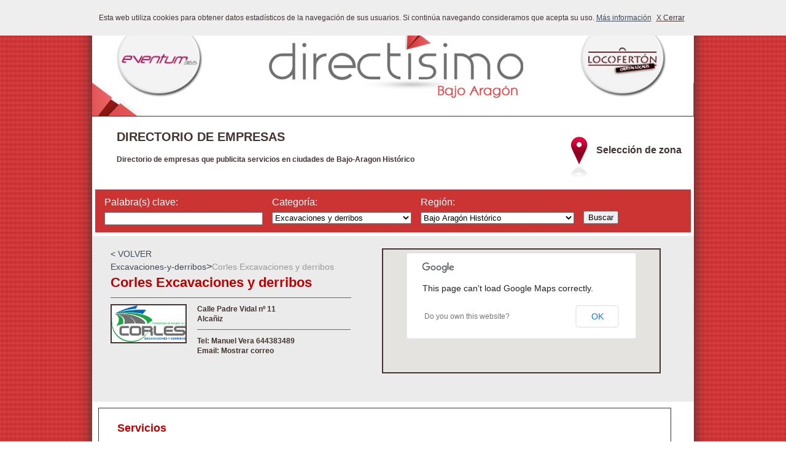

--- FILE ---
content_type: text/html; charset=UTF-8
request_url: https://www.locoferton.com/Bajo-Aragon/directorio/Excavaciones-y-derribos/corles-excavaciones-y-derribos-646/
body_size: 8535
content:
<!DOCTYPE html PUBLIC "-//W3C//DTD XHTML 1.0 Transitional//EN" "http://www.w3.org/TR/xhtml1/DTD/xhtml1-transitional.dtd">
<html xmlns="http://www.w3.org/1999/xhtml">
<head>
<base href="https://www.locoferton.com/" />
<meta http-equiv="Pragma" content="no-cache" />
<meta http-equiv="Expires" content="-1" />
<meta http-equiv="Content-Type" content="text/html; charset=utf-8" />
<meta name="description" content="Corles Excavaciones y derribos, empresa de Excavaciones y derribos en Bajo-Aragon Corles Excavaciones y Derribos es una empresa ubicada en el Bajo Aragón con más de cincuenta años"/>
<meta name="keywords" content="Ofertas, descuentos, ahorro, moda, coches, motos, pisos, restaurantes, hogar, alcañiz, caspe, calanda, andorra, alcorisa, valderrobres" />
<meta http-equiv="Content-Language" content="es" />

<title>Corles Excavaciones y derribos en directorio de empresas Locoferton en Bajo-Aragon</title>
<link href="twoColLiqLtHdr.css" rel="stylesheet" type="text/css" />
<link rel="image_src" href="https://www.locoferton.com/fotos/logos/Excavaciones Manolo Vera.jpg" />
<meta property="og:title" content="Corles Excavaciones y derribos" />

  <meta property="og:description" content="
	Corles Excavaciones y Derribos es una empresa ubicada en el Bajo Arag&oacute;n con m&aacute;s de cincuenta a&ntilde;os de experiencia en el sector. Nuestra empresa realiza todo tipo de trabajos: Caminos, desmontes, derribos, excavaciones, drenajes para fincas.
	Nuestro objetivo es dar soluci&oacute;n a cualquier necesidad que tengan nuestros clientes, siempre con un servicio profesional y de garant&iacute;as que hacen que nuestros clientes sean los m&aacute;s satisfechos del mercado.
	&iexcl;Ya lo sabes, Corles es tu empresa de confianza en el Bajo Arag&oacute;n, ll&aacute;manos!
	
	
	Derribos, caminos, desmontes, excavaciones, drenajes, accesos, caminos fincas, derribos montes, pozos, piscinas, explanado de terrenos, pistas v&oacute;ley playa,
" />

  <meta property="og:image" content="https://www.locoferton.com/fotos/logos/Excavaciones Manolo Vera.jpg" />
      
  <meta property="og:url" content="https://www.locoferton.com/Bajo-Aragon/directorio/Excavaciones-y-derribos/corles-excavaciones-y-derribos-646/" />

<!--[if lte IE 7]>
<style>
.content { margin-right: -1px; } /* este margen negativo de 1 px puede situarse en cualquiera de las columnas de este diseño con el mismo efecto corrector. */
ul.nav a { zoom: 1; }  /* la propiedad de zoom da a IE el desencadenante hasLayout que necesita para corregir el espacio en blanco extra existente entre los vínculos */
</style>
<![endif]-->

<script type="text/javascript" language="javascript" src="js/md5.js"></script>
<script src="js/jquery-1.11.0.min.js"></script>
<link rel="stylesheet" href="css/prettyPhoto.css" type="text/css" media="screen" charset="utf-8" />
<script src="js/jquery.prettyPhoto.js" type="text/javascript" charset="utf-8"></script>
<script type="text/javascript">
function comprobar(formu)
{
	if (formu.EMAIL.value.length>0 && formu.acepto.checked)
  {
    formu.submit();
  }
	else
  {
		alert("Se debe introducir un correo válido y aceptar las condiciones para poderse registrar");
  } 	
}

function viajar(zona)
{
  zona+="/";
  document.location.href="https://www.locoferton.com/"+zona+"directorio/";
}
function muestrazonas()
{
  document.getElementById('SelZona1').style.display='block';
  document.getElementById('fade2').style.display='block';
}
</script>
<script type="text/javascript" src="panel/ckeditor/ckeditor.js"></script>
  <script>
    (function(i,s,o,g,r,a,m){i['GoogleAnalyticsObject']=r;i[r]=i[r]||function(){
    (i[r].q=i[r].q||[]).push(arguments)},i[r].l=1*new Date();a=s.createElement(o),
    m=s.getElementsByTagName(o)[0];a.async=1;a.src=g;m.parentNode.insertBefore(a,m)
    })(window,document,'script','//www.google-analytics.com/analytics.js','ga');

    ga('create', 'UA-42667537-1', {
  'storage': 'none',
  'clientId': '00137bfc-0001-2a80-27763-000002b952bb'});
    ga('send', 'pageview');

  </script>
  <script src="js/cookies.js?RDTime=" type="text/javascript"></script>
<link href="css/cookies.css?RDTime=" rel="stylesheet" type="text/css" />
<style>
.header{width:100%;height:189px;float:left;background-image:url(images/cabs/Directisimo-Bajo-Aragon.jpg);background-size:auto;border-bottom: solid 1px; border-bottom-color: #333;}
</style>
</head>
<body><div id="overbox3">
  <div id="infobox3">
      <p>Esta web utiliza cookies para obtener datos estad&iacute;sticos de la navegaci&#243;n de sus usuarios. Si contin&uacute;a navegando consideramos que acepta su uso.
      <a href="https://www.locoferton.com/politica-cookies/">M&aacute;s informaci&#243;n</a>
      <a onclick="aceptar_cookies();" style="cursor:pointer;">X Cerrar</a></p>
  </div>
</div>
<div class="container">
	<div id="fade" class="FondoTrans"></div>
	<div id="VENTANA1" class="Ventanita" style="background-image:url(./fotos/banners/capturagrandeBajo-Aragon.jpg);">
		<div id="contpantalla"><a href = "javascript:void(0)" onclick = "document.getElementById('VENTANA1').style.display='none';document.getElementById('fade').style.display='none'">
  			<img src="images/cerrar.png" alt="Cerrar ventana"></a></div>
  
  			<div id="cajamail">
				<form action="https://locoferton.us4.list-manage.com/subscribe/post?u=1aadcb82152fe5d83eb14bb41&id=4b7b7637d5" method="post" id="mc-embedded-subscribe-form" name="mc-embedded-subscribe-form" class="validate" target="_blank" novalidate>
			    	<input type="text" value="" name="EMAIL" id="mce-EMAIL">
			      <br /><br />
			      <input type=checkbox name='acepto'><span style="font-size:11px;">Acepto la <a href="https://www.locoferton.com/Bajo-Aragon/Politica-de-privacidad/" target="_blank">política <br />de privacidad.</a></span>
		      	<br /><input type=button name="anyadir" value="Registrar" onClick="comprobar(this.form);">
		      	<br />
			    </form>
			</div>
	</div>
  <div id="fade2" class="FondoOpaco"></div>
  <div id="SelZona1" class="SelZonadi">
  		<div id="cajaselzona">
        <select name="zonas" id="zonas">
        <option value="Baix-Maestrat">Baix Maestrat</option>
<option value="Bajo-Aragon">Bajo Aragón</option>
<option value="Calamocha">Calamocha</option>
<option value="Gudar-Javalambre">Gúdar-Javalambre</option>
<option value="Zaragoza">Zaragoza</option>
        </select>
        <input type=button name="anyadir" value="Seleccionar" onClick="viajar(document.getElementById('zonas').value);">
      </div>
	</div>
	<div class="header">
  	<div class="opcionesizq">
    		<a href="https://www.eventum365.com/Bajo-Aragon/" target="_blank"><img src="images/boton_cabecera_eventum.png" style="margin-left:40px;width:140px;margin-top:35px;" alt="Click aqu&iacute; para eventos" border=0></a>     
        
  	</div>
    <a href="https://www.locoferton.com/Bajo-Aragon/directorio/" alt="Portada de la web">
    	<div class="centro">
      		
    	</div>
    </a>
  	<div class="opcionesderd">
    
      <a href="https://www.locoferton.com/Bajo-Aragon/" target="_blank"><img src="https://www.locoferton.com/images/boton_cabecera_locoferton.png" style="width:140px;margin-top:35px;margin-left:60px" alt="Ofertas Locoferton"></a><br />
  	</div>
    
  	<div class="franja_menu">
      <div style="float:right;margin-right:20px;margin-top:20px;"><div id="localizacion" onclick="Javascript:muestrazonas();">
          <img src="images/localizador.png" align="middle">Selección de zona
        </div></div>
      <div class="titulobuscador">DIRECTORIO DE EMPRESAS</div>
                  <div class="bajotitulo">Directorio de empresas que publicita servicios en ciudades de Bajo-Aragon Hist&oacute;rico</div>
                  <div class="clearfloat">&nbsp;</div>
    	<div class="franja_buscador">
          <script language="Javascript">
          function componer()
          {
            var cadena="https://www.locoferton.com/"+document.getElementById('region').value+"/directorio/"+document.getElementById('categoria').value+"/";
            cadena+="buscar/";
            if (document.getElementById('claves').value.length>0)
            {
              
              var clavestext = document.getElementById('claves').value.split(' ');
              for (var x=0;x<clavestext.length;x++)
              {
                cadena+=clavestext[x];
                if (x<(clavestext.length-1))
                  cadena+="|";
              }
              cadena+="/";
            }
            else
              cadena+="-/";
            document.location.href=cadena;
          }
          </script>
          <form method="POST" id="buscador">
      		<div class="buscabloque">
            <span class="letrasblancas">Palabra(s) clave:</span><br /><input type="text" name="claves" id="claves" style="width:250px;margin-top:5px;">
          </div>
          <div class="buscabloque">
            <span class="letrasblancas">Categor&iacute;a:</span><br />
            <select name="categoria" id="categoria" style="margin-top:5px;"><option value="TODAS">Todas</option>
              <option value="Abogados-" >Abogados </option>
<option value="Agencias-de-viaje" >Agencias de viaje</option>
<option value="Alimentación" >Alimentación</option>
<option value="Alquiler-Discomóvil" >Alquiler Discomóvil</option>
<option value="Antigüedades-y-2ª-Mano" >Antigüedades y 2ª Mano</option>
<option value="Apartamentos-rurales" >Apartamentos rurales</option>
<option value="Arquitectos" >Arquitectos</option>
<option value="Artesanía" >Artesanía</option>
<option value="Artesanía-en-piel" >Artesanía en piel</option>
<option value="Artículos-Semana-Santa" >Artículos Semana Santa</option>
<option value="Asesorías-y-gestorías" >Asesorías y gestorías</option>
<option value="Autoescuelas" >Autoescuelas</option>
<option value="Balnearios" >Balnearios</option>
<option value="Bares-y-Pubs" >Bares y Pubs</option>
<option value="Belleza-y-peluquería" >Belleza y peluquería</option>
<option value="Cafeteria-y-Cervecería" >Cafeteria y Cervecería</option>
<option value="Cafeterías-y-Restaurantes" >Cafeterías y Restaurantes</option>
<option value="Cambio-Neumáticos" >Cambio Neumáticos</option>
<option value="Camping" >Camping</option>
<option value="Carnicerías" >Carnicerías</option>
<option value="Carpintería" >Carpintería</option>
<option value="Carpinteria-y-Muebles" >Carpinteria y Muebles</option>
<option value="Casas-Rurales" >Casas Rurales</option>
<option value="Centros-de-Formación" >Centros de Formación</option>
<option value="Centros-Médicos" >Centros Médicos</option>
<option value="Centros-Veterinarios" >Centros Veterinarios</option>
<option value="Cocinas" >Cocinas</option>
<option value="Comida-a-domicilio" >Comida a domicilio</option>
<option value="Concesionarios" >Concesionarios</option>
<option value="Construcción-y-venta-" >Construcción y venta </option>
<option value="Construcciones-y-reformas" >Construcciones y reformas</option>
<option value="Cooperativas" >Cooperativas</option>
<option value="Corredor-de-Seguros" >Corredor de Seguros</option>
<option value="Cosméticos-ecológicos" >Cosméticos ecológicos</option>
<option value="Cristalerias" >Cristalerias</option>
<option value="Deportes-y-medievales" >Deportes y medievales</option>
<option value="Desatascos-y-Limpiezas" >Desatascos y Limpiezas</option>
<option value="Diseño-gráfico" >Diseño gráfico</option>
<option value="Distibuidor-alimentación" >Distibuidor alimentación</option>
<option value="Electricidad-y-renovables" >Electricidad y renovables</option>
<option value="Electrodomésticos-y-móvil" >Electrodomésticos y móvil</option>
<option value="Empresa-de-limpieza" >Empresa de limpieza</option>
<option value="Energías-Renovables" >Energías Renovables</option>
<option value="Equipaje-y-complementos" >Equipaje y complementos</option>
<option value="Esoterismo-y-relajación" >Esoterismo y relajación</option>
<option value="Espectáculos" >Espectáculos</option>
<option value="Estaciones-de-Servicios" >Estaciones de Servicios</option>
<option value="Estudios-de-fotografía" >Estudios de fotografía</option>
<option value="Excavaciones-y-derribos"  SELECTED >Excavaciones y derribos</option>
<option value="Ferretererías" >Ferretererías</option>
<option value="Fisioterapeutas" >Fisioterapeutas</option>
<option value="Floristerías" >Floristerías</option>
<option value="Fonda-y-Restaurantes" >Fonda y Restaurantes</option>
<option value="Fontaneros" >Fontaneros</option>
<option value="Funerarias" >Funerarias</option>
<option value="Hogar-y-complementos" >Hogar y complementos</option>
<option value="Hoteles-y-alojamientos" >Hoteles y alojamientos</option>
<option value="Imprenta-y-publicidad" >Imprenta y publicidad</option>
<option value="Informática" >Informática</option>
<option value="Informática-y-Programación" >Informática y Programación</option>
<option value="Inmobiliarias" >Inmobiliarias</option>
<option value="Jamones-de-Huelva" >Jamones de Huelva</option>
<option value="Joyerías" >Joyerías</option>
<option value="Lavandería-y-tintorería" >Lavandería y tintorería</option>
<option value="lenceria" >lenceria</option>
<option value="Maquinaria-agrícola" >Maquinaria agrícola</option>
<option value="Maquinaría-ligera" >Maquinaría ligera</option>
<option value="Materiales-construcción-y-ferretería" >Materiales construcción y ferretería</option>
<option value="Moda-y-complementos" >Moda y complementos</option>
<option value="Muebles-y-decoración" >Muebles y decoración</option>
<option value="Municipios-Turísticos" >Municipios Turísticos</option>
<option value="Ópticas" >Ópticas</option>
<option value="Padel" >Padel</option>
<option value="Panaderías-y-pastelerías" >Panaderías y pastelerías</option>
<option value="Pastas-Artesanas" >Pastas Artesanas</option>
<option value="Peluqueria-Canina" >Peluqueria Canina</option>
<option value="Peluquerias" >Peluquerias</option>
<option value="Pintura-y-Decoración" >Pintura y Decoración</option>
<option value="Productos-ecológicos" >Productos ecológicos</option>
<option value="Productos-Gourmet" >Productos Gourmet</option>
<option value="Psicologo-Criminologo" >Psicologo-Criminologo</option>
<option value="Psicologos" >Psicologos</option>
<option value="Quiromasajistas" >Quiromasajistas</option>
<option value="Reformas-y-decoracion" >Reformas y decoracion</option>
<option value="Reparación-Informática" >Reparación Informática</option>
<option value="Reparaciones-Electrónicas" >Reparaciones Electrónicas</option>
<option value="Restaurantes" >Restaurantes</option>
<option value="Ropa-Laboral-y-Publicitaria" >Ropa Laboral y Publicitaria</option>
<option value="Ropa-Tradicional" >Ropa Tradicional</option>
<option value="Ropa-y-complementos" >Ropa y complementos</option>
<option value="Rotulación" >Rotulación</option>
<option value="Seguros" >Seguros</option>
<option value="Sonido-y-TV" >Sonido y TV</option>
<option value="Tabiquería-pladur" >Tabiquería pladur</option>
<option value="Taller-Automoción-y-Agrícola" >Taller Automoción y Agrícola</option>
<option value="Talleres-vehículos" >Talleres vehículos</option>
<option value="Taxi" >Taxi</option>
<option value="Teatro-y-educación" >Teatro y educación</option>
<option value="Telefonía-Móvil" >Telefonía Móvil</option>
<option value="Terapias-naturales" >Terapias naturales</option>
<option value="Textil-hogar" >Textil hogar</option>
<option value="Tiendas-de-ciclismo" >Tiendas de ciclismo</option>
<option value="Tiendas-de-muebles" >Tiendas de muebles</option>
<option value="Tiendas-de-música" >Tiendas de música</option>
<option value="Todo-para-el-hogar" >Todo para el hogar</option>
<option value="Toldos-y-Pergolas" >Toldos y Pergolas</option>
<option value="Turismo-Bajo-Aragon" >Turismo Bajo Aragon</option>
<option value="Turísmo-Maestrazgo" >Turísmo Maestrazgo</option>
<option value="Turismo-Matarraña" >Turismo Matarraña</option>
<option value="Ventanas-PVC" >Ventanas PVC</option>
<option value="Visitas-guiadas-Matarraña" >Visitas guiadas Matarraña</option>
<option value="Zapaterias" >Zapaterias</option>
            </select>
          </div>
          <div class="buscabloque">
            <span class="letrasblancas">Regi&oacute;n:</span><br />
            <select name="region" id="region" style="margin-top:5px;width:250px;">
              <option value="Bajo-Aragon"  SELECTED >Bajo Aragón Histórico</option>
<option value="Zaragoza" >Zaragoza</option>
<option value="Baix-Maestrat" >Baix Maestrat</option>
<option value="Gudar-Javalambre" >Gúdar-Javalambre</option>
<option value="Calamocha" >Calamocha</option>
            </select>
          </div>
          <div class="buscabloque">
            <input type="button" name="buscar" value="Buscar" style="margin-top:25px;" onclick="Javascript:componer();">
          </div>
          </form>
    	</div>
    </div>
    
  </div>  
  <div class="clearfloat">&nbsp;</div>
      
    <div id="fb-root"></div>
<script>(function(d, s, id) {
  var js, fjs = d.getElementsByTagName(s)[0];
  if (d.getElementById(id)) return;
  js = d.createElement(s); js.id = id;
  js.src = "//connect.facebook.net/es_ES/all.js#xfbml=1";
  fjs.parentNode.insertBefore(js, fjs);
}(document, 'script', 'facebook-jssdk'));</script>
<script type="text/javascript" src="https://maps.google.com/maps/api/js?sensor=true">
  </script>
  <style type="text/css">
  #map_canvas { height: 100% }
</style>
<script>
      var map;
      var myLatlng1 = new google.maps.LatLng(41.046982, -0.131811);
      var image = 'images/marker.png';

      function initialize() {
        var styles = [
          {
            featureType: "poi.business",
            elementType: "labels",
            stylers: [
              { visibility: "off" }
            ]
          }
        ];
        var mapOptions = {
          zoom: 17,
          center: myLatlng1,
          mapTypeId: google.maps.MapTypeId.ROADMAP
        };
        map = new google.maps.Map(document.getElementById('map_canvas'),
            mapOptions);
        map.setOptions({styles: styles});
              var marker = new google.maps.Marker({
            position: myLatlng1,
            title:"",
            icon:image
        });
        marker.setMap(map);
                var LatLngList = new Array (
          myLatlng1);
        
        var bounds = new google.maps.LatLngBounds ();
        //  Go through each...
        for (var i = 0, LtLgLen = LatLngList.length; i < LtLgLen; i++) {
          //  And increase the bounds to take this point
          bounds.extend (LatLngList[i]);
        }
        //  Fit these bounds to the map
        map.fitBounds (bounds);    
      }

      google.maps.event.addDomListener(window, 'load', initialize);
      initialize();
    </script>
  <div class="contentcompleto">
    <div class="cabecerafichadir">
    	<div class="datosempresa">
    		<a href="https://www.locoferton.com/Bajo-Aragon/directorio/Excavaciones-y-derribos/" class="gris">&lt; VOLVER</a><br />
    		<a href="https://www.locoferton.com/Bajo-Aragon/directorio/Excavaciones-y-derribos/" class="gris">Excavaciones-y-derribos</a>&gt;<span class="gris">Corles Excavaciones y derribos</span><br />
    		<span class="rojo">Corles Excavaciones y derribos</span>
        <div class="barra"></div>
        <div class="logodatos">

          <div class="logo">
            <img src="./fotos/logos/Excavaciones Manolo Vera.jpg" width=120 border=2 alt='Logotipo'>            </div>
          
          <div class="direccion">Calle Padre Vidal nº 11<br />Alcañiz<br /><div class="barra2"></div>Tel: Manuel Vera 644383489<br />
<div id="email">Email: Mostrar correo</div><br />
          <div class="fb-share-button" data-href="https://www.locoferton.com/Bajo-Aragon/directorio/Excavaciones-y-derribos/corles-excavaciones-y-derribos-646/" data-layout="button" data-mobile-iframe="true"><a class="fb-xfbml-parse-ignore" target="_blank" href="https://www.facebook.com/sharer/sharer.php?u=https%3A%2F%2Fwww.locoferton.com%2FBajo-Aragon%2Fdirectorio%2FExcavaciones-y-derribos%2Fcorles-excavaciones-y-derribos-646%2F&amp;src=sdkpreparse">Compartir</a></div><br />
        </div>
      </div>
   	</div>
  	<div id="map_canvas" style="width: 450px; height: 200px; margin-top:20px; margin-left:50px;float:left;border: 2px solid;"></div> 
  </div>
    <div class='clearfloat'></div> 
    <div class="cuerpoficha">
      <div class="servicios">
        <span class="rojop">Servicios</span>
        <div class="barra"></div>
        <div class="serviciostexto">
          <div style='text-align: justify;'>
	Corles Excavaciones y Derribos es una empresa ubicada en el Bajo Arag&oacute;n con m&aacute;s de cincuenta a&ntilde;os de experiencia en el sector. Nuestra empresa realiza todo tipo de trabajos: Caminos, desmontes, derribos, excavaciones, drenajes para fincas.<br />
	Nuestro objetivo es dar soluci&oacute;n a cualquier necesidad que tengan nuestros clientes, siempre con un servicio profesional y de garant&iacute;as que hacen que nuestros clientes sean los m&aacute;s satisfechos del mercado.<br />
	<span class='Bold'>&iexcl;Ya lo sabes, Corles es tu empresa de confianza en el Bajo Arag&oacute;n, ll&aacute;manos!</span><br />
	<br />
	<br />
	Derribos, caminos, desmontes, excavaciones, drenajes, accesos, caminos fincas, derribos montes, pozos, piscinas, explanado de terrenos, pistas v&oacute;ley playa,</div>
<br /><br />        </div>
      </div>
      <div class="fotoderecha">
      <iframe width="380" height="214" src="https://www.youtube.com/embed/hLqDOuFn6s0?rel=0&amp;showinfo=0&wmode=transparent" frameborder="0" allowfullscreen></iframe><br /><br /><br />      </div>
      <div style="clear:both; height: 1px; width: 100%;"></div>
      <div class="trabajos">
        <span class="rojop"></span>
        <div class="barratrabajos"></div>
        <div class="cajafotos">
          <div class="fototrabajo"><a href="./fotos/directorio/F1544882958.jpg" rel="prettyPhoto[pp_gal]" target="_blank"><img src="genimg.php?val=150&img=./fotos/directorio/F1544882958.jpg&nocache=1398179615" alt="Corles Excavaciones y derribos foto 2" /><br /></a></div><div class="fototrabajo"><a href="./fotos/directorio/F1544883012.jpg" rel="prettyPhoto[pp_gal]" target="_blank"><img src="genimg.php?val=150&img=./fotos/directorio/F1544883012.jpg&nocache=766719816" alt="Corles Excavaciones y derribos foto 3" /><br /></a></div><div class="fototrabajo"><a href="./fotos/directorio/F1544882966.jpg" rel="prettyPhoto[pp_gal]" target="_blank"><img src="genimg.php?val=150&img=./fotos/directorio/F1544882966.jpg&nocache=1938335353" alt="Corles Excavaciones y derribos foto 4" /><br /></a></div><div class="fototrabajo"><a href="./fotos/directorio/F1544882979.jpg" rel="prettyPhoto[pp_gal]" target="_blank"><img src="genimg.php?val=150&img=./fotos/directorio/F1544882979.jpg&nocache=346680352" alt="Corles Excavaciones y derribos foto 5" /><br /></a></div><div class="fototrabajo"><a href="./fotos/directorio/F1544882984.jpg" rel="prettyPhoto[pp_gal]" target="_blank"><img src="genimg.php?val=150&img=./fotos/directorio/F1544882984.jpg&nocache=511659962" alt="Corles Excavaciones y derribos foto 6" /><br /></a></div><div class="fototrabajo"><a href="./fotos/directorio/F1544883160.jpg" rel="prettyPhoto[pp_gal]" target="_blank"><img src="genimg.php?val=150&img=./fotos/directorio/F1544883160.jpg&nocache=1165192334" alt="Corles Excavaciones y derribos foto 7" /><br /></a></div><div class="fototrabajo"><a href="./fotos/directorio/F1544883020.jpg" rel="prettyPhoto[pp_gal]" target="_blank"><img src="genimg.php?val=150&img=./fotos/directorio/F1544883020.jpg&nocache=952048609" alt="Corles Excavaciones y derribos foto 8" /><br /></a></div><div class="fototrabajo"><a href="./fotos/directorio/F1544883025.jpg" rel="prettyPhoto[pp_gal]" target="_blank"><img src="genimg.php?val=150&img=./fotos/directorio/F1544883025.jpg&nocache=1190424233" alt="Corles Excavaciones y derribos foto 9" /><br /></a></div><div class="fototrabajo"><a href="./fotos/directorio/F1544883030.jpg" rel="prettyPhoto[pp_gal]" target="_blank"><img src="genimg.php?val=150&img=./fotos/directorio/F1544883030.jpg&nocache=317213276" alt="Corles Excavaciones y derribos foto 10" /><br /></a></div><div class="fototrabajo"><a href="./fotos/directorio/F1544883036.jpg" rel="prettyPhoto[pp_gal]" target="_blank"><img src="genimg.php?val=150&img=./fotos/directorio/F1544883036.jpg&nocache=2109884292" alt="Corles Excavaciones y derribos foto 11" /><br /></a></div><div class="fototrabajo"><a href="./fotos/directorio/F1544883047.jpg" rel="prettyPhoto[pp_gal]" target="_blank"><img src="genimg.php?val=150&img=./fotos/directorio/F1544883047.jpg&nocache=2140475126" alt="Corles Excavaciones y derribos foto 12" /><br /></a></div><div class="fototrabajo"><a href="./fotos/directorio/F1544883083.jpg" rel="prettyPhoto[pp_gal]" target="_blank"><img src="genimg.php?val=150&img=./fotos/directorio/F1544883083.jpg&nocache=1106376454" alt="Corles Excavaciones y derribos foto 13" /><br /></a></div><div class="fototrabajo"><a href="./fotos/directorio/F1544883089.jpg" rel="prettyPhoto[pp_gal]" target="_blank"><img src="genimg.php?val=150&img=./fotos/directorio/F1544883089.jpg&nocache=1828261529" alt="Corles Excavaciones y derribos foto 14" /><br /></a></div><div class="fototrabajo"><a href="./fotos/directorio/F1544883055.jpg" rel="prettyPhoto[pp_gal]" target="_blank"><img src="genimg.php?val=150&img=./fotos/directorio/F1544883055.jpg&nocache=1201032174" alt="Corles Excavaciones y derribos foto 15" /><br /></a></div><div class="fototrabajo"><a href="./fotos/directorio/F1544883074.jpg" rel="prettyPhoto[pp_gal]" target="_blank"><img src="genimg.php?val=150&img=./fotos/directorio/F1544883074.jpg&nocache=61358473" alt="Corles Excavaciones y derribos foto 16" /><br /></a></div><div class="fototrabajo"><a href="./fotos/directorio/F1544883068.jpg" rel="prettyPhoto[pp_gal]" target="_blank"><img src="genimg.php?val=150&img=./fotos/directorio/F1544883068.jpg&nocache=478758256" alt="Corles Excavaciones y derribos foto 17" /><br /></a></div><div class="fototrabajo"><a href="./fotos/directorio/F1544883109.jpg" rel="prettyPhoto[pp_gal]" target="_blank"><img src="genimg.php?val=150&img=./fotos/directorio/F1544883109.jpg&nocache=210823948" alt="Corles Excavaciones y derribos foto 18" /><br /></a></div><div class="fototrabajo"><a href="./fotos/directorio/F1544883116.jpg" rel="prettyPhoto[pp_gal]" target="_blank"><img src="genimg.php?val=150&img=./fotos/directorio/F1544883116.jpg&nocache=1575167255" alt="Corles Excavaciones y derribos foto 19" /><br /></a></div><div class="fototrabajo"><a href="./fotos/directorio/F1544883129.jpeg" rel="prettyPhoto[pp_gal]" target="_blank"><img src="genimg.php?val=150&img=./fotos/directorio/F1544883129.jpeg&nocache=2051007366" alt="Corles Excavaciones y derribos foto 20" /><br /></a></div><div class="fototrabajo"><a href="./fotos/directorio/F1544883149.jpg" rel="prettyPhoto[pp_gal]" target="_blank"><img src="genimg.php?val=150&img=./fotos/directorio/F1544883149.jpg&nocache=897452429" alt="Corles Excavaciones y derribos foto 21" /><br /></a></div><div class="fototrabajo"><a href="./fotos/directorio/F1544882988.jpg" rel="prettyPhoto[pp_gal]" target="_blank"><img src="genimg.php?val=150&img=./fotos/directorio/F1544882988.jpg&nocache=1057226467" alt="Corles Excavaciones y derribos foto 22" /><br /></a></div><div class="fototrabajo"><a href="./fotos/directorio/F1544883168.jpg" rel="prettyPhoto[pp_gal]" target="_blank"><img src="genimg.php?val=150&img=./fotos/directorio/F1544883168.jpg&nocache=1511491662" alt="Corles Excavaciones y derribos foto 23" /><br /></a></div><div class="fototrabajo"><a href="./fotos/directorio/F1544883172.jpg" rel="prettyPhoto[pp_gal]" target="_blank"><img src="genimg.php?val=150&img=./fotos/directorio/F1544883172.jpg&nocache=1896692634" alt="Corles Excavaciones y derribos foto 24" /><br /></a></div>          <div style="clear:both; height: 1px; width: 100%;"></div>
        </div>
      </div>
          </div>    
  </div>
  <script type="text/javascript" charset="utf-8">
  $(document).ready(function(){
    $("a[rel^='prettyPhoto']").prettyPhoto();
    $(document).on("click", "#email", function() {
      $.ajax({
        type: "POST",
        url: "panel/inc/ajax.php",
        data: "action=9&id=1390",
        success:function(resultado){
          $("#email").html("Email: "+resultado);
        }
      });
    });
  });

</script>
  <div class='clearfloat'></div>
  <div class="patrocinados">
  
  </div>
  <br /><br /><div id='ejemplosindex'><img src="images/ejemplocupon.jpg" alt="Consigue tu cupon" >&nbsp;<img src="images/ejemploentrada.png" alt="Venta de Entradas"></div><div class='clearfloat'></div>  <div class="footer">
    <div class="pieizq">2026. Reservados todos derechos<br />
      <a href="https://www.locoferton.com/">Ofertas en Bajo Aragón</a><br />
      <a href="https://www.locoferton.com/Zaragoza/">Ofertas en Zaragoza</a><br />
      <a href="https://www.locoferton.com/Baix-Maestrat/">Ofertas en Baix Maestrat</a><br />
      <a href="https://www.locoferton.com/Vega-del-Guadalquivir/">Ofertas en Vega del Guadalquivir</a><br />         
      <a href="https://www.locoferton.com/Vega-de-Granada/">Ofertas en Vega de Granada</a><br />         
      <a href="https://www.locoferton.com/Madrid/">Ofertas en Madrid</a> 
    </div>
    <div class="piecentro">&nbsp;<br /><a href="https://www.locoferton.com/Bajo-Aragon/directorio/">Directorio del Bajo Aragón</a><br />
      <a href="https://www.locoferton.com/Zaragoza/directorio/">Directorio de Zaragoza</a><br />
      <a href="https://www.locoferton.com/Baix-Maestrat/directorio/">Directorio del Baix Maestrat</a><br />
      <a href="https://www.locoferton.com/Vega-del-Guadalquivir/directorio/">Directorio de Vega del Guadalquivir</a><br />
      <a href="https://www.locoferton.com/Vega-de-Granada/directorio/">Directorio de Vega de Granada</a><br /> 
      <a href="https://www.locoferton.com/Madrid/directorio/">Directorio de Madrid</a> 
    </div>
    <div class="pieder">
      <div class="pie">  	
		    <ul>
		      <li><a href="https://www.locoferton.com/Bajo-Aragon/Contacto/">Contacto I</a></li>
		      <li><a href="https://www.locoferton.com/Bajo-Aragon/Aviso-legal/">Aviso Legal I  </a></li>
  		    <li><a href="https://www.locoferton.com/Bajo-Aragon/Politica-de-privacidad/">Política de Privacidad</a></li>
	 	    </ul>
        <br />
        <ul>
          <li><a href="https://www.locoferton.com/Bajo-Aragon/Quienes-somos/">Nosotros I</a></li>
          <li><a href="https://www.locoferton.com/Bajo-Aragon/Como-funciona/">C&oacute;mo funciona</a></li>
        </ul>
    	</div>
      <div id='redes'><a href="http://www.pinterest.com/locofertonba/" target='_blank'><img src="../images/iconopinterest.jpg" width="38" height="38" alt="Visita nuestro Pinterest" /></a><a href="http://www.youtube.com/channel/UCifVS3DFwx9pfccqER901yA" target='_blank'><img src="images/iconoyoutube.jpg" width="38" height="38" alt="Visita nuestro canal de Youtube" /></a><a href="https://plus.google.com/+Locoferton" rel="publisher" target='_blank'><img src="images/iconogoogleplus.jpg" width="38" height="38" alt="Accede a nuestro perfil de Google+" /></a><a href="https://www.locoferton.com/blog/" target='_blank'><img src="images/iconoblog.jpg" width="38" height="38" alt="S&iacute;guenos en nuestro blog" /></a><a href="" target='_blank'><img src="images/iconotwitter.jpg" width="38" height="38" alt="S&iacute;guenos en Twitter" /></a><a href="" target='_blank'><img src="images/iconofacebook.jpg" width="38" height="38" alt="S&iacute;guenos en Facebook" /></a></div>
      <div class="piecerti">
        <div id="thawteseal" style="text-align:center;" title="Click to Verify - This site chose Thawte SSL for secure e-commerce and confidential communications.">
          <div><script type="text/javascript" src="https://seal.thawte.com/getthawteseal?host_name=www.locoferton.com&amp;size=L&amp;lang=es"></script></div>
          <div><a href="http://www.thawte.com/ssl-certificates/" target="_blank" style="color:#000000; text-decoration:none; font:bold 10px arial,sans-serif; margin:0px; padding:0px;">Acerca de los certificados SSL</a></div>
        </div>
      </div>
    </div>  
     
    <!-- end .footer --></div>
  <!-- end .container --></div>
  <script>
  $('.sumacont').click(function() {

    $.ajax({
            type: "POST",
            url: "panel/inc/ajax.php",
            data: "action=139&id="+$(this).attr('id')
            }).done(function( msg ) {
              window.open(msg); 
      });
   });
  </script>
</body>
</html>


--- FILE ---
content_type: application/javascript
request_url: https://www.locoferton.com/js/cookies.js?RDTime=
body_size: 172
content:
function GetCookie(name){var arg=name+"=";var alen=arg.length;var clen=document.cookie.length;var i=0;while(i<clen){var j=i+alen;if(document.cookie.substring(i,j)==arg)return"1";i=document.cookie.indexOf(" ",i)+1;if(i==0)break;}return null;}function aceptar_cookies(){var expire=new Date();expire=new Date(expire.getTime()+7776000000);document.cookie="cookies_surestao=1; expires="+expire;var visit=GetCookie("cookies_surestao");if(visit==1){popbox3();}}$(function(){var visit=GetCookie("cookies_surestao");if(visit==1){popbox3();}});function popbox3(){$('#overbox3').toggle();}